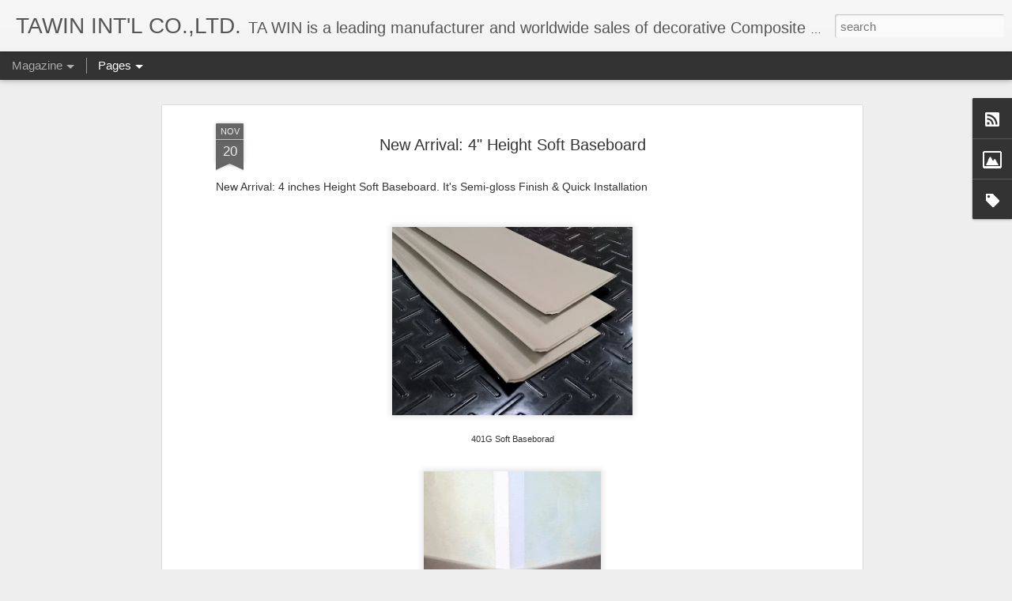

--- FILE ---
content_type: text/html; charset=UTF-8
request_url: https://blog.tawin.com.tw/2015/11/new-arrival-4-height-soft-baseboard.html
body_size: 5386
content:
<!DOCTYPE html>
<html class='v2' dir='ltr' lang='en'>
<head>
<link href='https://www.blogger.com/static/v1/widgets/335934321-css_bundle_v2.css' rel='stylesheet' type='text/css'/>
<meta content='text/html; charset=UTF-8' http-equiv='Content-Type'/>
<meta content='blogger' name='generator'/>
<link href='https://blog.tawin.com.tw/favicon.ico' rel='icon' type='image/x-icon'/>
<link href='https://blog.tawin.com.tw/2015/11/new-arrival-4-height-soft-baseboard.html' rel='canonical'/>
<link rel="alternate" type="application/atom+xml" title="TAWIN INT&#39;L CO.,LTD. - Atom" href="https://blog.tawin.com.tw/feeds/posts/default" />
<link rel="alternate" type="application/rss+xml" title="TAWIN INT&#39;L CO.,LTD. - RSS" href="https://blog.tawin.com.tw/feeds/posts/default?alt=rss" />
<link rel="service.post" type="application/atom+xml" title="TAWIN INT&#39;L CO.,LTD. - Atom" href="https://www.blogger.com/feeds/6551594772836957159/posts/default" />

<link rel="alternate" type="application/atom+xml" title="TAWIN INT&#39;L CO.,LTD. - Atom" href="https://blog.tawin.com.tw/feeds/578678415221471734/comments/default" />
<!--Can't find substitution for tag [blog.ieCssRetrofitLinks]-->
<link href='https://blogger.googleusercontent.com/img/b/R29vZ2xl/AVvXsEhIkvlP6m1pCzg7iVuuUVaujMOABEDDAJ_Mf_n5-Olp8i1SJf8V6FnmoW7NOqaiCOKRrdtBYJMjH0rpgnq_JoWEYg4_UnGI376dxfuSkqMf4HhKn4CMh9bryMNzrzO8s4vRimcZwbNHry8/s320/%25E8%25BB%259F%25E8%25B8%25A2401G.jpg' rel='image_src'/>
<meta content='https://blog.tawin.com.tw/2015/11/new-arrival-4-height-soft-baseboard.html' property='og:url'/>
<meta content='New Arrival: 4&quot; Height Soft Baseboard' property='og:title'/>
<meta content='New Arrival: 4 inches Height Soft Baseboard. It&#39;s Semi-gloss Finish &amp; Quick Installation     401G Soft Baseborad     Real Model   You may fi...' property='og:description'/>
<meta content='https://blogger.googleusercontent.com/img/b/R29vZ2xl/AVvXsEhIkvlP6m1pCzg7iVuuUVaujMOABEDDAJ_Mf_n5-Olp8i1SJf8V6FnmoW7NOqaiCOKRrdtBYJMjH0rpgnq_JoWEYg4_UnGI376dxfuSkqMf4HhKn4CMh9bryMNzrzO8s4vRimcZwbNHry8/w1200-h630-p-k-no-nu/%25E8%25BB%259F%25E8%25B8%25A2401G.jpg' property='og:image'/>
<title>TAWIN INT'L CO.,LTD.: New Arrival: 4" Height Soft Baseboard</title>
<meta content='!' name='fragment'/>
<meta content='dynamic' name='blogger-template'/>
<meta content='IE=9,chrome=1' http-equiv='X-UA-Compatible'/>
<meta content='initial-scale=1.0, maximum-scale=1.0, user-scalable=no, width=device-width' name='viewport'/>
<style id='page-skin-1' type='text/css'><!--
/*-----------------------------------------------
Blogger Template Style
Name: Dynamic Views
----------------------------------------------- */
/* Variable definitions
====================
<Variable name="keycolor" description="Main Color" type="color" default="#ffffff"
variants="#2b256f,#00b2b4,#4ba976,#696f00,#b38f00,#f07300,#d0422c,#f37a86,#7b5341"/>
<Group description="Page">
<Variable name="page.text.font" description="Font" type="font"
default="'Helvetica Neue Light', HelveticaNeue-Light, 'Helvetica Neue', Helvetica, Arial, sans-serif"/>
<Variable name="page.text.color" description="Text Color" type="color"
default="#333333" variants="#333333"/>
<Variable name="body.background.color" description="Background Color" type="color"
default="#EEEEEE"
variants="#dfdfea,#d9f4f4,#e4f2eb,#e9ead9,#f4eed9,#fdead9,#f8e3e0,#fdebed,#ebe5e3"/>
</Group>
<Variable name="body.background" description="Body Background" type="background"
color="#EEEEEE" default="$(color) none repeat scroll top left"/>
<Group description="Header">
<Variable name="header.background.color" description="Background Color" type="color"
default="#F3F3F3" variants="#F3F3F3"/>
</Group>
<Group description="Header Bar">
<Variable name="primary.color" description="Background Color" type="color"
default="#333333" variants="#2b256f,#00b2b4,#4ba976,#696f00,#b38f00,#f07300,#d0422c,#f37a86,#7b5341"/>
<Variable name="menu.font" description="Font" type="font"
default="'Helvetica Neue Light', HelveticaNeue-Light, 'Helvetica Neue', Helvetica, Arial, sans-serif"/>
<Variable name="menu.text.color" description="Text Color" type="color"
default="#FFFFFF" variants="#FFFFFF"/>
</Group>
<Group description="Links">
<Variable name="link.font" description="Link Text" type="font"
default="'Helvetica Neue Light', HelveticaNeue-Light, 'Helvetica Neue', Helvetica, Arial, sans-serif"/>
<Variable name="link.color" description="Link Color" type="color"
default="#009EB8"
variants="#2b256f,#00b2b4,#4ba976,#696f00,#b38f00,#f07300,#d0422c,#f37a86,#7b5341"/>
<Variable name="link.hover.color" description="Link Hover Color" type="color"
default="#009EB8"
variants="#2b256f,#00b2b4,#4ba976,#696f00,#b38f00,#f07300,#d0422c,#f37a86,#7b5341"/>
<Variable name="link.visited.color" description="Link Visited Color" type="color"
default="#009EB8"
variants="#2b256f,#00b2b4,#4ba976,#696f00,#b38f00,#f07300,#d0422c,#f37a86,#7b5341"/>
</Group>
<Group description="Blog Title">
<Variable name="blog.title.font" description="Font" type="font"
default="'Helvetica Neue Light', HelveticaNeue-Light, 'Helvetica Neue', Helvetica, Arial, sans-serif"/>
<Variable name="blog.title.color" description="Color" type="color"
default="#555555" variants="#555555"/>
</Group>
<Group description="Blog Description">
<Variable name="blog.description.font" description="Font" type="font"
default="'Helvetica Neue Light', HelveticaNeue-Light, 'Helvetica Neue', Helvetica, Arial, sans-serif"/>
<Variable name="blog.description.color" description="Color" type="color"
default="#555555" variants="#555555"/>
</Group>
<Group description="Post Title">
<Variable name="post.title.font" description="Font" type="font"
default="'Helvetica Neue Light', HelveticaNeue-Light, 'Helvetica Neue', Helvetica, Arial, sans-serif"/>
<Variable name="post.title.color" description="Color" type="color"
default="#333333" variants="#333333"/>
</Group>
<Group description="Date Ribbon">
<Variable name="ribbon.color" description="Color" type="color"
default="#666666" variants="#2b256f,#00b2b4,#4ba976,#696f00,#b38f00,#f07300,#d0422c,#f37a86,#7b5341"/>
<Variable name="ribbon.hover.color" description="Hover Color" type="color"
default="#AD3A2B" variants="#AD3A2B"/>
</Group>
<Variable name="blitzview" description="Initial view type" type="string" default="sidebar"/>
*/
/* BEGIN CUT */
{
"font:Text": "'Helvetica Neue Light', HelveticaNeue-Light, 'Helvetica Neue', Helvetica, Arial, sans-serif",
"color:Text": "#333333",
"image:Background": "#EEEEEE none repeat scroll top left",
"color:Background": "#EEEEEE",
"color:Header Background": "#F3F3F3",
"color:Primary": "#333333",
"color:Menu Text": "#FFFFFF",
"font:Menu": "'Helvetica Neue Light', HelveticaNeue-Light, 'Helvetica Neue', Helvetica, Arial, sans-serif",
"font:Link": "'Helvetica Neue Light', HelveticaNeue-Light, 'Helvetica Neue', Helvetica, Arial, sans-serif",
"color:Link": "#009EB8",
"color:Link Visited": "#009EB8",
"color:Link Hover": "#009EB8",
"font:Blog Title": "'Helvetica Neue Light', HelveticaNeue-Light, 'Helvetica Neue', Helvetica, Arial, sans-serif",
"color:Blog Title": "#555555",
"font:Blog Description": "'Helvetica Neue Light', HelveticaNeue-Light, 'Helvetica Neue', Helvetica, Arial, sans-serif",
"color:Blog Description": "#555555",
"font:Post Title": "'Helvetica Neue Light', HelveticaNeue-Light, 'Helvetica Neue', Helvetica, Arial, sans-serif",
"color:Post Title": "#333333",
"color:Ribbon": "#666666",
"color:Ribbon Hover": "#AD3A2B",
"view": "magazine"
}
/* END CUT */

--></style>
<style id='template-skin-1' type='text/css'><!--
body {
min-width: 960px;
}
.column-center-outer {
margin-top: 46px;
}
.content-outer, .content-fauxcolumn-outer, .region-inner {
min-width: 960px;
max-width: 960px;
_width: 960px;
}
.main-inner .columns {
padding-left: 0;
padding-right: 310px;
}
.main-inner .fauxcolumn-center-outer {
left: 0;
right: 310px;
/* IE6 does not respect left and right together */
_width: expression(this.parentNode.offsetWidth -
parseInt("0") -
parseInt("310px") + 'px');
}
.main-inner .fauxcolumn-left-outer {
width: 0;
}
.main-inner .fauxcolumn-right-outer {
width: 310px;
}
.main-inner .column-left-outer {
width: 0;
right: 100%;
margin-left: -0;
}
.main-inner .column-right-outer {
width: 310px;
margin-right: -310px;
}
#layout {
min-width: 0;
}
#layout .content-outer {
min-width: 0;
width: 800px;
}
#layout .region-inner {
min-width: 0;
width: auto;
}
--></style>
<script src='//www.blogblog.com/dynamicviews/6e0d22adcfa5abea/js/common.js' type='text/javascript'></script>
<script src='//www.blogblog.com/dynamicviews/6e0d22adcfa5abea/js/magazine.js' type='text/javascript'></script>
<script src='//www.blogblog.com/dynamicviews/4224c15c4e7c9321/js/comments.js'></script>
<script type='text/javascript'>
        (function(i,s,o,g,r,a,m){i['GoogleAnalyticsObject']=r;i[r]=i[r]||function(){
        (i[r].q=i[r].q||[]).push(arguments)},i[r].l=1*new Date();a=s.createElement(o),
        m=s.getElementsByTagName(o)[0];a.async=1;a.src=g;m.parentNode.insertBefore(a,m)
        })(window,document,'script','https://www.google-analytics.com/analytics.js','ga');
        ga('create', 'UA-127786243-1', 'auto', 'blogger');
        ga('blogger.send', 'pageview');
      </script>
<link href='https://www.blogger.com/dyn-css/authorization.css?targetBlogID=6551594772836957159&amp;zx=6067f9ff-c854-447e-b51d-22d294dcabab' media='none' onload='if(media!=&#39;all&#39;)media=&#39;all&#39;' rel='stylesheet'/><noscript><link href='https://www.blogger.com/dyn-css/authorization.css?targetBlogID=6551594772836957159&amp;zx=6067f9ff-c854-447e-b51d-22d294dcabab' rel='stylesheet'/></noscript>
<meta name='google-adsense-platform-account' content='ca-host-pub-1556223355139109'/>
<meta name='google-adsense-platform-domain' content='blogspot.com'/>

</head>
<body class='variant-magazine'>
<div class='content'>
<div class='content-outer'>
<div class='fauxborder-left content-fauxborder-left'>
<div class='content-inner'>
<div class='main-outer'>
<div class='fauxborder-left main-fauxborder-left'>
<div class='region-inner main-inner'>
<div class='columns fauxcolumns'>
<div class='column-center-outer'>
<div class='column-center-inner'>
<div class='main section' id='main'>
</div>
</div>
</div>
<div class='column-right-outer'>
<div class='column-right-inner'>
<aside>
<div class='sidebar section' id='sidebar-right-1'>
</div>
</aside>
</div>
</div>
<div style='clear: both'></div>
</div>
</div>
</div>
</div>
</div>
</div>
</div>
</div>
<script language='javascript' type='text/javascript'>
        window.onload = function() {
          blogger.ui().configure().view();
        };
      </script>

<script type="text/javascript" src="https://www.blogger.com/static/v1/widgets/2028843038-widgets.js"></script>
<script type='text/javascript'>
window['__wavt'] = 'AOuZoY4Willyitb2sWodi1uw4n7NGdC-gw:1769232150787';_WidgetManager._Init('//www.blogger.com/rearrange?blogID\x3d6551594772836957159','//blog.tawin.com.tw/2015/11/new-arrival-4-height-soft-baseboard.html','6551594772836957159');
_WidgetManager._SetDataContext([{'name': 'blog', 'data': {'blogId': '6551594772836957159', 'title': 'TAWIN INT\x27L CO.,LTD.', 'url': 'https://blog.tawin.com.tw/2015/11/new-arrival-4-height-soft-baseboard.html', 'canonicalUrl': 'https://blog.tawin.com.tw/2015/11/new-arrival-4-height-soft-baseboard.html', 'homepageUrl': 'https://blog.tawin.com.tw/', 'searchUrl': 'https://blog.tawin.com.tw/search', 'canonicalHomepageUrl': 'https://blog.tawin.com.tw/', 'blogspotFaviconUrl': 'https://blog.tawin.com.tw/favicon.ico', 'bloggerUrl': 'https://www.blogger.com', 'hasCustomDomain': true, 'httpsEnabled': true, 'enabledCommentProfileImages': true, 'gPlusViewType': 'FILTERED_POSTMOD', 'adultContent': false, 'analyticsAccountNumber': 'UA-127786243-1', 'encoding': 'UTF-8', 'locale': 'en', 'localeUnderscoreDelimited': 'en', 'languageDirection': 'ltr', 'isPrivate': false, 'isMobile': false, 'isMobileRequest': false, 'mobileClass': '', 'isPrivateBlog': false, 'isDynamicViewsAvailable': true, 'feedLinks': '\x3clink rel\x3d\x22alternate\x22 type\x3d\x22application/atom+xml\x22 title\x3d\x22TAWIN INT\x26#39;L CO.,LTD. - Atom\x22 href\x3d\x22https://blog.tawin.com.tw/feeds/posts/default\x22 /\x3e\n\x3clink rel\x3d\x22alternate\x22 type\x3d\x22application/rss+xml\x22 title\x3d\x22TAWIN INT\x26#39;L CO.,LTD. - RSS\x22 href\x3d\x22https://blog.tawin.com.tw/feeds/posts/default?alt\x3drss\x22 /\x3e\n\x3clink rel\x3d\x22service.post\x22 type\x3d\x22application/atom+xml\x22 title\x3d\x22TAWIN INT\x26#39;L CO.,LTD. - Atom\x22 href\x3d\x22https://www.blogger.com/feeds/6551594772836957159/posts/default\x22 /\x3e\n\n\x3clink rel\x3d\x22alternate\x22 type\x3d\x22application/atom+xml\x22 title\x3d\x22TAWIN INT\x26#39;L CO.,LTD. - Atom\x22 href\x3d\x22https://blog.tawin.com.tw/feeds/578678415221471734/comments/default\x22 /\x3e\n', 'meTag': '', 'adsenseHostId': 'ca-host-pub-1556223355139109', 'adsenseHasAds': false, 'adsenseAutoAds': false, 'boqCommentIframeForm': true, 'loginRedirectParam': '', 'view': '', 'dynamicViewsCommentsSrc': '//www.blogblog.com/dynamicviews/4224c15c4e7c9321/js/comments.js', 'dynamicViewsScriptSrc': '//www.blogblog.com/dynamicviews/6e0d22adcfa5abea', 'plusOneApiSrc': 'https://apis.google.com/js/platform.js', 'disableGComments': true, 'interstitialAccepted': false, 'sharing': {'platforms': [{'name': 'Get link', 'key': 'link', 'shareMessage': 'Get link', 'target': ''}, {'name': 'Facebook', 'key': 'facebook', 'shareMessage': 'Share to Facebook', 'target': 'facebook'}, {'name': 'BlogThis!', 'key': 'blogThis', 'shareMessage': 'BlogThis!', 'target': 'blog'}, {'name': 'X', 'key': 'twitter', 'shareMessage': 'Share to X', 'target': 'twitter'}, {'name': 'Pinterest', 'key': 'pinterest', 'shareMessage': 'Share to Pinterest', 'target': 'pinterest'}, {'name': 'Email', 'key': 'email', 'shareMessage': 'Email', 'target': 'email'}], 'disableGooglePlus': true, 'googlePlusShareButtonWidth': 0, 'googlePlusBootstrap': '\x3cscript type\x3d\x22text/javascript\x22\x3ewindow.___gcfg \x3d {\x27lang\x27: \x27en\x27};\x3c/script\x3e'}, 'hasCustomJumpLinkMessage': false, 'jumpLinkMessage': 'Read more', 'pageType': 'item', 'postId': '578678415221471734', 'postImageThumbnailUrl': 'https://blogger.googleusercontent.com/img/b/R29vZ2xl/AVvXsEhIkvlP6m1pCzg7iVuuUVaujMOABEDDAJ_Mf_n5-Olp8i1SJf8V6FnmoW7NOqaiCOKRrdtBYJMjH0rpgnq_JoWEYg4_UnGI376dxfuSkqMf4HhKn4CMh9bryMNzrzO8s4vRimcZwbNHry8/s72-c/%25E8%25BB%259F%25E8%25B8%25A2401G.jpg', 'postImageUrl': 'https://blogger.googleusercontent.com/img/b/R29vZ2xl/AVvXsEhIkvlP6m1pCzg7iVuuUVaujMOABEDDAJ_Mf_n5-Olp8i1SJf8V6FnmoW7NOqaiCOKRrdtBYJMjH0rpgnq_JoWEYg4_UnGI376dxfuSkqMf4HhKn4CMh9bryMNzrzO8s4vRimcZwbNHry8/s320/%25E8%25BB%259F%25E8%25B8%25A2401G.jpg', 'pageName': 'New Arrival: 4\x22 Height Soft Baseboard', 'pageTitle': 'TAWIN INT\x27L CO.,LTD.: New Arrival: 4\x22 Height Soft Baseboard'}}, {'name': 'features', 'data': {}}, {'name': 'messages', 'data': {'edit': 'Edit', 'linkCopiedToClipboard': 'Link copied to clipboard!', 'ok': 'Ok', 'postLink': 'Post Link'}}, {'name': 'skin', 'data': {'vars': {'link_color': '#009EB8', 'post_title_color': '#333333', 'blog_description_font': '\x27Helvetica Neue Light\x27, HelveticaNeue-Light, \x27Helvetica Neue\x27, Helvetica, Arial, sans-serif', 'body_background_color': '#EEEEEE', 'ribbon_color': '#666666', 'body_background': '#EEEEEE none repeat scroll top left', 'blitzview': 'magazine', 'link_visited_color': '#009EB8', 'link_hover_color': '#009EB8', 'header_background_color': '#F3F3F3', 'keycolor': '#ffffff', 'page_text_font': '\x27Helvetica Neue Light\x27, HelveticaNeue-Light, \x27Helvetica Neue\x27, Helvetica, Arial, sans-serif', 'blog_title_color': '#555555', 'ribbon_hover_color': '#AD3A2B', 'blog_title_font': '\x27Helvetica Neue Light\x27, HelveticaNeue-Light, \x27Helvetica Neue\x27, Helvetica, Arial, sans-serif', 'link_font': '\x27Helvetica Neue Light\x27, HelveticaNeue-Light, \x27Helvetica Neue\x27, Helvetica, Arial, sans-serif', 'menu_font': '\x27Helvetica Neue Light\x27, HelveticaNeue-Light, \x27Helvetica Neue\x27, Helvetica, Arial, sans-serif', 'primary_color': '#333333', 'page_text_color': '#333333', 'post_title_font': '\x27Helvetica Neue Light\x27, HelveticaNeue-Light, \x27Helvetica Neue\x27, Helvetica, Arial, sans-serif', 'blog_description_color': '#555555', 'menu_text_color': '#FFFFFF'}, 'override': '', 'url': 'blitz.css'}}, {'name': 'template', 'data': {'name': 'Dynamic Views', 'localizedName': 'Dynamic Views', 'isResponsive': false, 'isAlternateRendering': false, 'isCustom': false, 'variant': 'magazine', 'variantId': 'magazine'}}, {'name': 'view', 'data': {'classic': {'name': 'classic', 'url': '?view\x3dclassic'}, 'flipcard': {'name': 'flipcard', 'url': '?view\x3dflipcard'}, 'magazine': {'name': 'magazine', 'url': '?view\x3dmagazine'}, 'mosaic': {'name': 'mosaic', 'url': '?view\x3dmosaic'}, 'sidebar': {'name': 'sidebar', 'url': '?view\x3dsidebar'}, 'snapshot': {'name': 'snapshot', 'url': '?view\x3dsnapshot'}, 'timeslide': {'name': 'timeslide', 'url': '?view\x3dtimeslide'}, 'isMobile': false, 'title': 'New Arrival: 4\x22 Height Soft Baseboard', 'description': 'New Arrival: 4 inches Height Soft Baseboard. It\x27s Semi-gloss Finish \x26 Quick Installation     401G Soft Baseborad     Real Model   You may fi...', 'featuredImage': 'https://blogger.googleusercontent.com/img/b/R29vZ2xl/AVvXsEhIkvlP6m1pCzg7iVuuUVaujMOABEDDAJ_Mf_n5-Olp8i1SJf8V6FnmoW7NOqaiCOKRrdtBYJMjH0rpgnq_JoWEYg4_UnGI376dxfuSkqMf4HhKn4CMh9bryMNzrzO8s4vRimcZwbNHry8/s320/%25E8%25BB%259F%25E8%25B8%25A2401G.jpg', 'url': 'https://blog.tawin.com.tw/2015/11/new-arrival-4-height-soft-baseboard.html', 'type': 'item', 'isSingleItem': true, 'isMultipleItems': false, 'isError': false, 'isPage': false, 'isPost': true, 'isHomepage': false, 'isArchive': false, 'isLabelSearch': false, 'postId': 578678415221471734}}]);
_WidgetManager._RegisterWidget('_BlogView', new _WidgetInfo('Blog1', 'main', document.getElementById('Blog1'), {'cmtInteractionsEnabled': false, 'lightboxEnabled': true, 'lightboxModuleUrl': 'https://www.blogger.com/static/v1/jsbin/4049919853-lbx.js', 'lightboxCssUrl': 'https://www.blogger.com/static/v1/v-css/828616780-lightbox_bundle.css'}, 'displayModeFull'));
_WidgetManager._RegisterWidget('_SubscribeView', new _WidgetInfo('Subscribe1', 'sidebar-right-1', document.getElementById('Subscribe1'), {}, 'displayModeFull'));
_WidgetManager._RegisterWidget('_HeaderView', new _WidgetInfo('Header1', 'sidebar-right-1', document.getElementById('Header1'), {}, 'displayModeFull'));
_WidgetManager._RegisterWidget('_HTMLView', new _WidgetInfo('HTML1', 'sidebar-right-1', document.getElementById('HTML1'), {}, 'displayModeFull'));
_WidgetManager._RegisterWidget('_ImageView', new _WidgetInfo('Image1', 'sidebar-right-1', document.getElementById('Image1'), {'resize': true}, 'displayModeFull'));
_WidgetManager._RegisterWidget('_LabelView', new _WidgetInfo('Label1', 'sidebar-right-1', document.getElementById('Label1'), {}, 'displayModeFull'));
_WidgetManager._RegisterWidget('_NavbarView', new _WidgetInfo('Navbar1', 'sidebar-right-1', document.getElementById('Navbar1'), {}, 'displayModeFull'));
_WidgetManager._RegisterWidget('_PageListView', new _WidgetInfo('PageList1', 'sidebar-right-1', document.getElementById('PageList1'), {'title': 'Site Map', 'links': [{'isCurrentPage': false, 'href': 'https://blog.tawin.com.tw/', 'title': 'Home'}, {'isCurrentPage': false, 'href': 'https://blog.tawin.com.tw/p/blog-page_11.html', 'id': '6008046191695622452', 'title': 'About Us'}, {'isCurrentPage': false, 'href': 'https://blog.tawin.com.tw/p/e-catalogue.html', 'id': '9027266298922283968', 'title': 'E-Catelogue'}, {'isCurrentPage': false, 'href': 'https://blog.tawin.com.tw/p/blog-page.html', 'id': '2861064914551308846', 'title': 'Contact Us'}], 'mobile': false, 'showPlaceholder': true, 'hasCurrentPage': false}, 'displayModeFull'));
_WidgetManager._RegisterWidget('_PageListView', new _WidgetInfo('PageList2', 'sidebar-right-1', document.getElementById('PageList2'), {'title': 'Rubber Product', 'links': [{'isCurrentPage': false, 'href': 'http://tawinco.blogspot.tw/2014/04/commercial-flooring-tiles.html', 'title': 'Rubber Commercial Flooring Tiles'}, {'isCurrentPage': false, 'href': 'http://tawinco.blogspot.tw/2014/04/tawin-lead-rubber-bearing-manufacture.html', 'title': 'Lead Rubber Bearing'}, {'isCurrentPage': false, 'href': 'https://blog.tawin.com.tw/p/blog-page_3.html', 'id': '914762057634537342', 'title': 'Non-Slippery Lawn Tile'}], 'mobile': false, 'showPlaceholder': true, 'hasCurrentPage': false}, 'displayModeFull'));
_WidgetManager._RegisterWidget('_PageListView', new _WidgetInfo('PageList5', 'sidebar-right-1', document.getElementById('PageList5'), {'title': 'Video Link', 'links': [{'isCurrentPage': false, 'href': 'https://blog.tawin.com.tw/p/flexible-artificial-thatch-installation.html', 'id': '3228248972781513527', 'title': 'Flexible Artificial Reed Thatch Installation'}, {'isCurrentPage': false, 'href': 'https://blog.tawin.com.tw/p/width560-height315-srchttpswww.html', 'id': '3148317936874613172', 'title': 'Flexible Artificial Palm Thatch Installation'}, {'isCurrentPage': false, 'href': 'https://blog.tawin.com.tw/p/blog-page_22.html', 'id': '4620946285799881706', 'title': 'Ta Win Artificial Palm Thatch Raining Test'}, {'isCurrentPage': false, 'href': 'https://blog.tawin.com.tw/p/blog-page_5.html', 'id': '1113687062137709389', 'title': 'Ta Win F System Interior Wall Panel Installation'}], 'mobile': false, 'showPlaceholder': true, 'hasCurrentPage': false}, 'displayModeFull'));
_WidgetManager._RegisterWidget('_PageListView', new _WidgetInfo('PageList3', 'sidebar-right-1', document.getElementById('PageList3'), {'title': 'Building/ Garden Materials', 'links': [{'isCurrentPage': false, 'href': 'http://tawinco.blogspot.tw/2014/04/tawin-composite-bamboo-manufacture.html', 'title': 'Composite Bamaboo'}, {'isCurrentPage': false, 'href': 'http://tawinco.blogspot.tw/2014/04/patio-furniture-rattan-manufacture-from.html', 'title': 'Composite Rattan'}, {'isCurrentPage': false, 'href': 'http://tawinco.blogspot.tw/2014/04/tawin-composite-deck.html', 'title': 'Composite Deck'}, {'isCurrentPage': false, 'href': 'http://tawinco.blogspot.tw/2014/04/flexible-artificial-thatch-manufacture.html', 'title': 'Flexible Artificial Thatch'}, {'isCurrentPage': false, 'href': 'http://tawinco.blogspot.tw/2014/03/tawin-exterior-interior-wall-panel.html', 'title': 'Ta Win Wall Panel'}, {'isCurrentPage': false, 'href': 'http://tawinco.blogspot.tw/search/label/PVC%20Baseboard', 'title': 'TaWin Baseboard'}], 'mobile': false, 'showPlaceholder': true, 'hasCurrentPage': false}, 'displayModeFull'));
_WidgetManager._RegisterWidget('_PageListView', new _WidgetInfo('PageList4', 'sidebar-right-1', document.getElementById('PageList4'), {'title': 'Shoe Material', 'links': [{'isCurrentPage': false, 'href': 'https://blog.tawin.com.tw/p/blog-page_4.html', 'id': '7389298042012560115', 'title': 'PVC Compound for Shoe Out Sole'}, {'isCurrentPage': false, 'href': 'http://tawinco.blogspot.tw/2014/03/tawin-pvc-compound-for-making-shoes.html', 'title': 'PVC Compound For Shoes'}], 'mobile': false, 'showPlaceholder': true, 'hasCurrentPage': false}, 'displayModeFull'));
_WidgetManager._RegisterWidget('_AttributionView', new _WidgetInfo('Attribution1', 'sidebar-right-1', document.getElementById('Attribution1'), {}, 'displayModeFull'));
</script>
</body>
</html>

--- FILE ---
content_type: text/javascript; charset=UTF-8
request_url: https://blog.tawin.com.tw/?v=0&action=initial&widgetId=Label1&responseType=js&xssi_token=AOuZoY4Willyitb2sWodi1uw4n7NGdC-gw%3A1769232150787
body_size: 518
content:
try {
_WidgetManager._HandleControllerResult('Label1', 'initial',{'title': 'Categories', 'display': 'list', 'showFreqNumbers': true, 'labels': [{'name': 'Fire retarded', 'count': 33, 'cssSize': 5, 'url': 'https://blog.tawin.com.tw/search/label/Fire%20retarded'}, {'name': 'Never rot or mold', 'count': 32, 'cssSize': 5, 'url': 'https://blog.tawin.com.tw/search/label/Never%20rot%20or%20mold'}, {'name': 'Water-proof', 'count': 30, 'cssSize': 5, 'url': 'https://blog.tawin.com.tw/search/label/Water-proof'}, {'name': 'Anti-insect', 'count': 27, 'cssSize': 5, 'url': 'https://blog.tawin.com.tw/search/label/Anti-insect'}, {'name': 'Long last', 'count': 22, 'cssSize': 5, 'url': 'https://blog.tawin.com.tw/search/label/Long%20last'}, {'name': 'Building Material', 'count': 18, 'cssSize': 4, 'url': 'https://blog.tawin.com.tw/search/label/Building%20Material'}, {'name': 'TaWin Artificial Thatch', 'count': 15, 'cssSize': 4, 'url': 'https://blog.tawin.com.tw/search/label/TaWin%20Artificial%20Thatch'}, {'name': 'Gardening', 'count': 14, 'cssSize': 4, 'url': 'https://blog.tawin.com.tw/search/label/Gardening'}, {'name': 'Flooring', 'count': 12, 'cssSize': 4, 'url': 'https://blog.tawin.com.tw/search/label/Flooring'}, {'name': 'Anti-slip', 'count': 8, 'cssSize': 3, 'url': 'https://blog.tawin.com.tw/search/label/Anti-slip'}, {'name': 'Reeds Thatch', 'count': 8, 'cssSize': 3, 'url': 'https://blog.tawin.com.tw/search/label/Reeds%20Thatch'}, {'name': 'Wall Panel', 'count': 7, 'cssSize': 3, 'url': 'https://blog.tawin.com.tw/search/label/Wall%20Panel'}, {'name': 'TaWin PVC Flooring', 'count': 6, 'cssSize': 3, 'url': 'https://blog.tawin.com.tw/search/label/TaWin%20PVC%20Flooring'}, {'name': 'Palm Thatch', 'count': 5, 'cssSize': 3, 'url': 'https://blog.tawin.com.tw/search/label/Palm%20Thatch'}, {'name': 'Wall Panel Accessories', 'count': 5, 'cssSize': 3, 'url': 'https://blog.tawin.com.tw/search/label/Wall%20Panel%20Accessories'}, {'name': 'Baseboard', 'count': 4, 'cssSize': 3, 'url': 'https://blog.tawin.com.tw/search/label/Baseboard'}, {'name': 'Handrail', 'count': 4, 'cssSize': 3, 'url': 'https://blog.tawin.com.tw/search/label/Handrail'}, {'name': 'Skirting', 'count': 4, 'cssSize': 3, 'url': 'https://blog.tawin.com.tw/search/label/Skirting'}, {'name': 'TPE Compound', 'count': 4, 'cssSize': 3, 'url': 'https://blog.tawin.com.tw/search/label/TPE%20Compound'}, {'name': 'TaWin Rubber Flooring', 'count': 4, 'cssSize': 3, 'url': 'https://blog.tawin.com.tw/search/label/TaWin%20Rubber%20Flooring'}, {'name': 'Bamboo', 'count': 3, 'cssSize': 2, 'url': 'https://blog.tawin.com.tw/search/label/Bamboo'}, {'name': 'Heavy Duty Rubber', 'count': 3, 'cssSize': 2, 'url': 'https://blog.tawin.com.tw/search/label/Heavy%20Duty%20Rubber'}, {'name': 'Shoe Sole Material', 'count': 3, 'cssSize': 2, 'url': 'https://blog.tawin.com.tw/search/label/Shoe%20Sole%20Material'}, {'name': 'Auto accessories', 'count': 2, 'cssSize': 2, 'url': 'https://blog.tawin.com.tw/search/label/Auto%20accessories'}, {'name': 'Fence', 'count': 2, 'cssSize': 2, 'url': 'https://blog.tawin.com.tw/search/label/Fence'}, {'name': 'Landscape', 'count': 2, 'cssSize': 2, 'url': 'https://blog.tawin.com.tw/search/label/Landscape'}, {'name': 'PVC Baseboard', 'count': 2, 'cssSize': 2, 'url': 'https://blog.tawin.com.tw/search/label/PVC%20Baseboard'}, {'name': 'Rattan', 'count': 2, 'cssSize': 2, 'url': 'https://blog.tawin.com.tw/search/label/Rattan'}, {'name': 'Resist to cold weather', 'count': 2, 'cssSize': 2, 'url': 'https://blog.tawin.com.tw/search/label/Resist%20to%20cold%20weather'}, {'name': 'Rods', 'count': 2, 'cssSize': 2, 'url': 'https://blog.tawin.com.tw/search/label/Rods'}, {'name': 'Wheel', 'count': 2, 'cssSize': 2, 'url': 'https://blog.tawin.com.tw/search/label/Wheel'}, {'name': 'Bicycle accessories', 'count': 1, 'cssSize': 1, 'url': 'https://blog.tawin.com.tw/search/label/Bicycle%20accessories'}, {'name': 'Composite Bamboo', 'count': 1, 'cssSize': 1, 'url': 'https://blog.tawin.com.tw/search/label/Composite%20Bamboo'}, {'name': 'PVC compound', 'count': 1, 'cssSize': 1, 'url': 'https://blog.tawin.com.tw/search/label/PVC%20compound'}, {'name': 'Resist to oil', 'count': 1, 'cssSize': 1, 'url': 'https://blog.tawin.com.tw/search/label/Resist%20to%20oil'}]});
} catch (e) {
  if (typeof log != 'undefined') {
    log('HandleControllerResult failed: ' + e);
  }
}


--- FILE ---
content_type: text/javascript; charset=UTF-8
request_url: https://blog.tawin.com.tw/?v=0&action=initial&widgetId=Image1&responseType=js&xssi_token=AOuZoY4Willyitb2sWodi1uw4n7NGdC-gw%3A1769232150787
body_size: 218
content:
try {
_WidgetManager._HandleControllerResult('Image1', 'initial',{'title': 'E-Catalogue', 'width': 196, 'height': 122, 'sourceUrl': 'https://blogger.googleusercontent.com/img/b/R29vZ2xl/AVvXsEiuFb2veyWplSTjbFLTIX7zVfXCige99thDAwAVM-CjJRpr_PUsYKE0XOZbs2b_7H20uzBmN1cint8TEvksKH0H0Usc_t_D2ZpJTpQ_oLbhaNIvr5_fqn48R-aa3dgakZBv9YaeAekd-Oo/s196/%25E5%25B0%2581%25E9%259D%25A2.JPG', 'caption': 'Last Update: Mar. 27, 2014', 'link': 'http://tawinco.blogspot.tw/p/e-catalogue.html', 'shrinkToFit': true, 'sectionWidth': 196});
} catch (e) {
  if (typeof log != 'undefined') {
    log('HandleControllerResult failed: ' + e);
  }
}


--- FILE ---
content_type: text/plain
request_url: https://www.google-analytics.com/j/collect?v=1&_v=j102&a=1847113537&t=pageview&_s=1&dl=https%3A%2F%2Fblog.tawin.com.tw%2F2015%2F11%2Fnew-arrival-4-height-soft-baseboard.html&ul=en-us%40posix&dt=TAWIN%20INT%27L%20CO.%2CLTD.%3A%20New%20Arrival%3A%204%22%20Height%20Soft%20Baseboard&sr=1280x720&vp=1280x720&_u=IEBAAEABAAAAACAAI~&jid=986104020&gjid=1038101970&cid=2016290878.1769232151&tid=UA-127786243-1&_gid=921958882.1769232151&_r=1&_slc=1&z=2075629266
body_size: -451
content:
2,cG-QVNZ3KQTK0

--- FILE ---
content_type: text/javascript; charset=UTF-8
request_url: https://blog.tawin.com.tw/?v=0&action=initial&widgetId=Label1&responseType=js&xssi_token=AOuZoY4Willyitb2sWodi1uw4n7NGdC-gw%3A1769232150787
body_size: 514
content:
try {
_WidgetManager._HandleControllerResult('Label1', 'initial',{'title': 'Categories', 'display': 'list', 'showFreqNumbers': true, 'labels': [{'name': 'Fire retarded', 'count': 33, 'cssSize': 5, 'url': 'https://blog.tawin.com.tw/search/label/Fire%20retarded'}, {'name': 'Never rot or mold', 'count': 32, 'cssSize': 5, 'url': 'https://blog.tawin.com.tw/search/label/Never%20rot%20or%20mold'}, {'name': 'Water-proof', 'count': 30, 'cssSize': 5, 'url': 'https://blog.tawin.com.tw/search/label/Water-proof'}, {'name': 'Anti-insect', 'count': 27, 'cssSize': 5, 'url': 'https://blog.tawin.com.tw/search/label/Anti-insect'}, {'name': 'Long last', 'count': 22, 'cssSize': 5, 'url': 'https://blog.tawin.com.tw/search/label/Long%20last'}, {'name': 'Building Material', 'count': 18, 'cssSize': 4, 'url': 'https://blog.tawin.com.tw/search/label/Building%20Material'}, {'name': 'TaWin Artificial Thatch', 'count': 15, 'cssSize': 4, 'url': 'https://blog.tawin.com.tw/search/label/TaWin%20Artificial%20Thatch'}, {'name': 'Gardening', 'count': 14, 'cssSize': 4, 'url': 'https://blog.tawin.com.tw/search/label/Gardening'}, {'name': 'Flooring', 'count': 12, 'cssSize': 4, 'url': 'https://blog.tawin.com.tw/search/label/Flooring'}, {'name': 'Anti-slip', 'count': 8, 'cssSize': 3, 'url': 'https://blog.tawin.com.tw/search/label/Anti-slip'}, {'name': 'Reeds Thatch', 'count': 8, 'cssSize': 3, 'url': 'https://blog.tawin.com.tw/search/label/Reeds%20Thatch'}, {'name': 'Wall Panel', 'count': 7, 'cssSize': 3, 'url': 'https://blog.tawin.com.tw/search/label/Wall%20Panel'}, {'name': 'TaWin PVC Flooring', 'count': 6, 'cssSize': 3, 'url': 'https://blog.tawin.com.tw/search/label/TaWin%20PVC%20Flooring'}, {'name': 'Palm Thatch', 'count': 5, 'cssSize': 3, 'url': 'https://blog.tawin.com.tw/search/label/Palm%20Thatch'}, {'name': 'Wall Panel Accessories', 'count': 5, 'cssSize': 3, 'url': 'https://blog.tawin.com.tw/search/label/Wall%20Panel%20Accessories'}, {'name': 'Baseboard', 'count': 4, 'cssSize': 3, 'url': 'https://blog.tawin.com.tw/search/label/Baseboard'}, {'name': 'Handrail', 'count': 4, 'cssSize': 3, 'url': 'https://blog.tawin.com.tw/search/label/Handrail'}, {'name': 'Skirting', 'count': 4, 'cssSize': 3, 'url': 'https://blog.tawin.com.tw/search/label/Skirting'}, {'name': 'TPE Compound', 'count': 4, 'cssSize': 3, 'url': 'https://blog.tawin.com.tw/search/label/TPE%20Compound'}, {'name': 'TaWin Rubber Flooring', 'count': 4, 'cssSize': 3, 'url': 'https://blog.tawin.com.tw/search/label/TaWin%20Rubber%20Flooring'}, {'name': 'Bamboo', 'count': 3, 'cssSize': 2, 'url': 'https://blog.tawin.com.tw/search/label/Bamboo'}, {'name': 'Heavy Duty Rubber', 'count': 3, 'cssSize': 2, 'url': 'https://blog.tawin.com.tw/search/label/Heavy%20Duty%20Rubber'}, {'name': 'Shoe Sole Material', 'count': 3, 'cssSize': 2, 'url': 'https://blog.tawin.com.tw/search/label/Shoe%20Sole%20Material'}, {'name': 'Auto accessories', 'count': 2, 'cssSize': 2, 'url': 'https://blog.tawin.com.tw/search/label/Auto%20accessories'}, {'name': 'Fence', 'count': 2, 'cssSize': 2, 'url': 'https://blog.tawin.com.tw/search/label/Fence'}, {'name': 'Landscape', 'count': 2, 'cssSize': 2, 'url': 'https://blog.tawin.com.tw/search/label/Landscape'}, {'name': 'PVC Baseboard', 'count': 2, 'cssSize': 2, 'url': 'https://blog.tawin.com.tw/search/label/PVC%20Baseboard'}, {'name': 'Rattan', 'count': 2, 'cssSize': 2, 'url': 'https://blog.tawin.com.tw/search/label/Rattan'}, {'name': 'Resist to cold weather', 'count': 2, 'cssSize': 2, 'url': 'https://blog.tawin.com.tw/search/label/Resist%20to%20cold%20weather'}, {'name': 'Rods', 'count': 2, 'cssSize': 2, 'url': 'https://blog.tawin.com.tw/search/label/Rods'}, {'name': 'Wheel', 'count': 2, 'cssSize': 2, 'url': 'https://blog.tawin.com.tw/search/label/Wheel'}, {'name': 'Bicycle accessories', 'count': 1, 'cssSize': 1, 'url': 'https://blog.tawin.com.tw/search/label/Bicycle%20accessories'}, {'name': 'Composite Bamboo', 'count': 1, 'cssSize': 1, 'url': 'https://blog.tawin.com.tw/search/label/Composite%20Bamboo'}, {'name': 'PVC compound', 'count': 1, 'cssSize': 1, 'url': 'https://blog.tawin.com.tw/search/label/PVC%20compound'}, {'name': 'Resist to oil', 'count': 1, 'cssSize': 1, 'url': 'https://blog.tawin.com.tw/search/label/Resist%20to%20oil'}]});
} catch (e) {
  if (typeof log != 'undefined') {
    log('HandleControllerResult failed: ' + e);
  }
}


--- FILE ---
content_type: text/javascript; charset=UTF-8
request_url: https://blog.tawin.com.tw/?v=0&action=initial&widgetId=Image1&responseType=js&xssi_token=AOuZoY4Willyitb2sWodi1uw4n7NGdC-gw%3A1769232150787
body_size: 138
content:
try {
_WidgetManager._HandleControllerResult('Image1', 'initial',{'title': 'E-Catalogue', 'width': 196, 'height': 122, 'sourceUrl': 'https://blogger.googleusercontent.com/img/b/R29vZ2xl/AVvXsEiuFb2veyWplSTjbFLTIX7zVfXCige99thDAwAVM-CjJRpr_PUsYKE0XOZbs2b_7H20uzBmN1cint8TEvksKH0H0Usc_t_D2ZpJTpQ_oLbhaNIvr5_fqn48R-aa3dgakZBv9YaeAekd-Oo/s196/%25E5%25B0%2581%25E9%259D%25A2.JPG', 'caption': 'Last Update: Mar. 27, 2014', 'link': 'http://tawinco.blogspot.tw/p/e-catalogue.html', 'shrinkToFit': true, 'sectionWidth': 196});
} catch (e) {
  if (typeof log != 'undefined') {
    log('HandleControllerResult failed: ' + e);
  }
}
